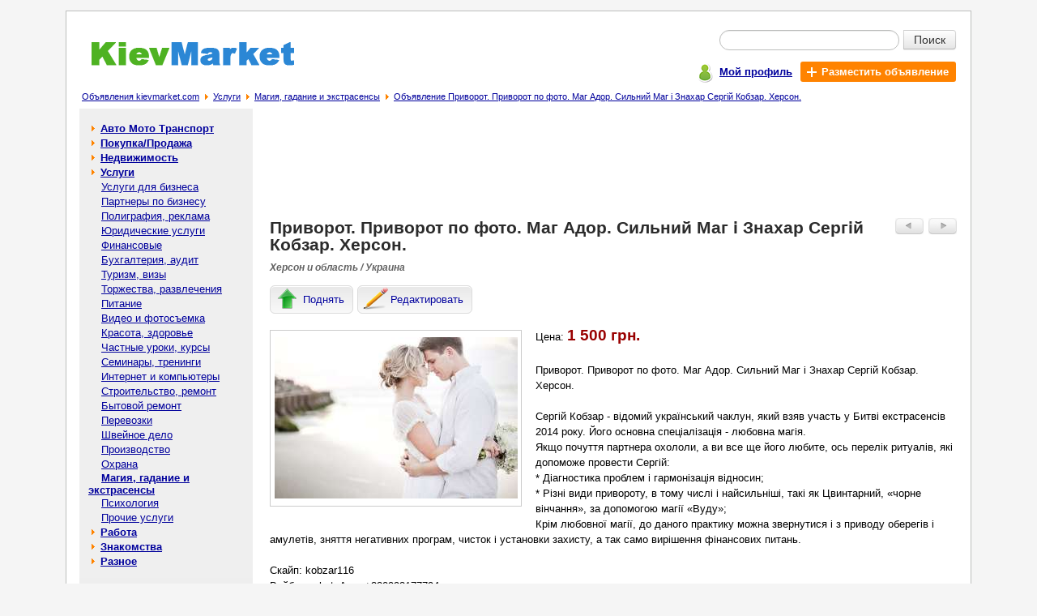

--- FILE ---
content_type: text/html; charset=windows-1251
request_url: https://kievmarket.com/%D0%9F%D1%80%D0%B8%D0%B2%D0%BE%D1%80%D0%BE%D1%82-%D0%9F%D1%80%D0%B8%D0%B2%D0%BE%D1%80%D0%BE%D1%82-%D1%84%D0%BE%D1%82%D0%BE-%D0%90%D0%B4%D0%BE%D1%80-%D0%A1%D0%B8%D0%BB%D1%8C%D0%BD%D0%B8%D0%B9-%D0%97%D0%BD%D0%B0%D1%85%D0%B0%D1%80-%D0%A1%D0%B5%D1%80%D0%B3%D1%96%D0%B9-%D0%9A%D0%BE%D0%B1%D0%B7%D0%B0%D1%80-%D0%A5%D0%B5%D1%80%D1%81%D0%BE%D0%BD-p-78294.html
body_size: 5382
content:

<!doctype html public "-//W3C//DTD HTML 4.01 Transitional//EN">
<html dir="LTR" lang="ru">
<head>
<meta http-equiv="Content-Type" content="text/html; charset=windows-1251">
<title>Приворот. Приворот по фото. Маг Адор. Сильний Маг і Знахар Сергій Кобзар. Херсон.: 1 500 грн. - Магия, гадание и экстрасенсы в Херсоне и области - Бесплатные объявления на сайте KievMarket.com</title>
<meta name="description" content="Приворот. Приворот по фото. Маг Адор. Сильний Маг і Знахар Сергій Кобзар. Херсон.

Сергій Кобзар - відомий український чаклун, який взяв участь у Битві екстрасенсів 2014 року. Його основна спеціалізація - любовна магія.
Якщо по... Цена: 1 500 грн. - Магия, гадание и экстрасенсы в Херсоне и области на доске объявлений KievMarket.com">
<meta name="keywords" content="Приворот. Приворот по фото. Маг Адор. Сильний Маг і Знахар Сергій Кобзар. Херсон.,Приворот. Приворот по фото. Маг Адор. Сильний Маг і Знахар Сергій Кобзар. Херсон. 1500грн.,Услуги,Магия, гадание и экстрасенсы,херсон, фото, сильний, сергій, приворот, маг, кобзар, знахар, адор"><meta property="og:type" content="website" /><meta property="og:title" content="Приворот. Приворот по фото. Маг Адор. Сильний Маг і Знахар Сергій Кобзар. Херсон." /><meta property="og:url" content="https://kievmarket.com/Приворот-Приворот-фото-Адор-Сильний-Знахар-Сергій-Кобзар-Херсон-p-78294.html" /><meta property="og:site_name" content="KievMarket.com" /><meta property="og:description" content="Приворот. Приворот по фото. Маг Адор. Сильний Маг і Знахар Сергій Кобзар. Херсон. Сергій Кобзар - відомий український чаклун, який взяв участь у Битві екстрасенсів 2014 року. Його основна спеціаліз..." /><meta property="og:image" content="https://kievmarket.com/Приворот-Приворот-по-фото-Маг-Адор-Сильний-Маг-і-Знахар-Сергій-Кобзар-Херсон-img-y202401-s78294_2.jpg" /><meta property="og:locale" content="ru_RU" /><meta property="og:locale:alternate" content="uk_UA" /><meta property="og:locale:alternate" content="be_BY" /><meta property="og:title" content="Приворот. Приворот по фото. Маг Адор. Сильний Маг і Знахар Сергій Кобзар. Херсон.: 1 500 грн. - Магия, гадание и экстрасенсы в Херсоне и области - Бесплатные объявления на сайте KievMarket.com" /><meta name="mrc__share_title" content="Приворот. Приворот по фото. Маг Адор. Сильний Маг і Знахар Сергій Кобзар. Херсон." /><meta name="mrc__share_description" content="Приворот. Приворот по фото. Маг Адор. Сильний Маг і Знахар Сергій Кобзар. Херсон. Сергій Кобзар - відомий український чаклун,..." /><base href="https://kievmarket.com/"><meta name="robots" content="index, follow"><link rel="stylesheet" type="text/css" href="stylesheet.css">
<script type="text/javascript" src="https://kievmarket.com/includes/javascript/ads_info.js"></script>
<link rel="shortcut icon" href="images/icon/favicon.ico"><!--script type="text/javascript" src="//vk.com/js/api/openapi.js?142"></script><script type="text/javascript"> VK.init({apiId: 5950819, onlyWidgets: true});</script--><script type="text/javascript" src="//platform-api.sharethis.com/js/sharethis.js#property=593ffc9e0acf72001259cf3e&product=inline-share-buttons"></script></head>
<body >
<!-- header //-->
<div id="page" class="page"><table border="0" width="100%" cellspacing="0" cellpadding="0">
  <tr class="header">
    <td valign="middle"><a title="Доска бесплатных объявлений - kievmarket.com" href="https://kievmarket.com/"><img src="images/logo.gif" border="0" alt="Бесплатные объявления - kievmarket.com" title="Бесплатные объявления - kievmarket.com" width="250" height="30" align="bottom" class="ads_logo"></a></td>
    <td valign="middle" align="right"><form name="quick_find" action="https://kievmarket.com/advanced_search_result.php" method="get">   <table class="sf5" align=right border="0" cellpadding="0" cellspacing="0">
    <tr>
     <td align="right"><table class="sf7" border="0" cellspacing="0" cellpadding="0">
      <tr>
       <td colspan="2"><div class="input-append" style="border:0px;margin:0px;padding:0px;"><input type="text" value="" name="keywords" class="span2 search-query"><button type="submit" class="btn btn-search">Поиск</button></div></td>
      </tr>
    </table></td>
    </tr>
    <tr>
     <td class="mains7">
      <div class="pl5">
       <div class="table pt3">
        <div class="tr">
         <div class="td pt2"><span class="icon_user"></span></div>
         <div class="td pt5"><a href="https://kievmarket.com/account.php" title="Мой профиль"><b>Мой профиль</b></a></div>
         <div class="td">
          <div class="table">
           <div class="tr">
            <div class="td addbtn719"><a href="https://kievmarket.com/add_new_announcement.php/cPath/30_132" title="Разместить объявление" class="whlink"><span class="iconplus"></span><b class="whlink">Разместить объявление</b></a></div>
           </div>
          </div>
         </div>
        </div>
       </div>
      </div></td>
    </tr>
   </table></form></td>
  </tr>
</table><table border="0" width="100%" cellspacing="0" cellpadding="1">
  <tr valign="top">
    <td><span class="pl5"></span><big><a href="https://kievmarket.com/" class="headerNavigation" title="Объявления kievmarket.com">Объявления kievmarket.com</a></big><span class="bread_cr"></span><big><a href="https://kievmarket.com/Услуги-c-30.html" class="headerNavigation" title="Услуги">Услуги</a></big><span class="bread_cr"></span><big><a href="https://kievmarket.com/Магия-гадание-экстрасенсы-c-30_132.html" class="headerNavigation" title="Магия, гадание и экстрасенсы">Магия, гадание и экстрасенсы</a></big><span class="bread_cr"></span><big><a href="https://kievmarket.com/Приворот-Приворот-фото-Адор-Сильний-Знахар-Сергій-Кобзар-Херсон-p-78294.html" class="headerNavigation" title="Объявление Приворот. Приворот по фото. Маг Адор. Сильний Маг і Знахар Сергій Кобзар. Херсон.">Объявление Приворот. Приворот по фото. Маг Адор. Сильний Маг і Знахар Сергій Кобзар. Херсон.</a></big></td></tr>
</table>
<!-- header_eof //-->

<!-- body //-->
<table border="0" width="100%" cellspacing="3" cellpadding="3">
  <tr>
    <td width="125" valign="top"><table border="0" width="125" cellspacing="0" cellpadding="2">
<!-- left_navigation //-->
<tr>
 <td width="214px;" class="col_left">
  <table border="0" cellpadding="0" cellspacing="0" width="214px;"><!-- categories //--><tr><td height="5px;" nowrap bgcolor="#EFEFEf"></td></tr><tr><td class="col_left1"><table border="0" width="100%" cellspacing="0" cellpadding="1" class="infoBox">
  <tr>
    <td><table border="0" width="100%" cellspacing="0" cellpadding="3" class="infoBoxContents">
  <tr>
    <td><img src="images/pixel_trans.gif" border="0" alt="" width="100%" height="1"></td>
  </tr>
  <tr>
    <td class="boxText"><table border="0" cellpadding="0" cellspacing="0" width="100%" class="category"><tr><td width="7px" height="18px;" nowrap></td><td><span class="arrow_cat1"></span><b> <a class="category" href="https://kievmarket.com/авто-мото-транспорт-c-12.html">Авто Мото Транспорт</a></b><br></td><td width="7px" nowrap></td></tr></table><table border="0" cellpadding="0" cellspacing="0" width="100%" class="category"><tr><td width="7px" height="18px;" nowrap></td><td><span class="arrow_cat1"></span><b> <a class="category" href="https://kievmarket.com/покупкапродажа-c-29.html">Покупка/Продажа</a></b><br></td><td width="7px" nowrap></td></tr></table><table border="0" cellpadding="0" cellspacing="0" width="100%" class="category"><tr><td width="7px" height="18px;" nowrap></td><td><span class="arrow_cat1"></span><b> <a class="category" href="https://kievmarket.com/недвижимость-c-11.html">Недвижимость</a></b><br></td><td width="7px" nowrap></td></tr></table><table border="0" cellpadding="0" cellspacing="0" width="100%"><tr ><td width="7px" height="18px;" ></td><td><span class="arrow_cat1"></span><b> <a class="category" href="https://kievmarket.com/услуги-c-30.html"><b>Услуги</b></a></b><br></td><td width="7px" nowrap></td></tr></table><table border="0" cellpadding="0" cellspacing="0" width="100%"><tr ><td width="7px" height="18px;" ></td><td>&nbsp;&nbsp;&nbsp; <a class="category" href="https://kievmarket.com/услуги-бизнеса-c-30_64.html">Услуги для бизнеса</a><br></td><td width="7px" nowrap></td></tr></table><table border="0" cellpadding="0" cellspacing="0" width="100%"><tr ><td width="7px" height="18px;" ></td><td>&nbsp;&nbsp;&nbsp; <a class="category" href="https://kievmarket.com/партнеры-бизнесу-c-30_65.html">Партнеры по бизнесу</a><br></td><td width="7px" nowrap></td></tr></table><table border="0" cellpadding="0" cellspacing="0" width="100%"><tr ><td width="7px" height="18px;" ></td><td>&nbsp;&nbsp;&nbsp; <a class="category" href="https://kievmarket.com/полиграфия-реклама-c-30_112.html">Полиграфия, реклама</a><br></td><td width="7px" nowrap></td></tr></table><table border="0" cellpadding="0" cellspacing="0" width="100%"><tr ><td width="7px" height="18px;" ></td><td>&nbsp;&nbsp;&nbsp; <a class="category" href="https://kievmarket.com/юридические-услуги-c-30_66.html">Юридические услуги</a><br></td><td width="7px" nowrap></td></tr></table><table border="0" cellpadding="0" cellspacing="0" width="100%"><tr ><td width="7px" height="18px;" ></td><td>&nbsp;&nbsp;&nbsp; <a class="category" href="https://kievmarket.com/финансовые-c-30_122.html">Финансовые</a><br></td><td width="7px" nowrap></td></tr></table><table border="0" cellpadding="0" cellspacing="0" width="100%"><tr ><td width="7px" height="18px;" ></td><td>&nbsp;&nbsp;&nbsp; <a class="category" href="https://kievmarket.com/бухгалтерия-аудит-c-30_126.html">Бухгалтерия, аудит</a><br></td><td width="7px" nowrap></td></tr></table><table border="0" cellpadding="0" cellspacing="0" width="100%"><tr ><td width="7px" height="18px;" ></td><td>&nbsp;&nbsp;&nbsp; <a class="category" href="https://kievmarket.com/туризм-визы-c-30_67.html">Туризм, визы</a><br></td><td width="7px" nowrap></td></tr></table><table border="0" cellpadding="0" cellspacing="0" width="100%"><tr ><td width="7px" height="18px;" ></td><td>&nbsp;&nbsp;&nbsp; <a class="category" href="https://kievmarket.com/торжества-развлечения-c-30_68.html">Торжества, развлечения</a><br></td><td width="7px" nowrap></td></tr></table><table border="0" cellpadding="0" cellspacing="0" width="100%"><tr ><td width="7px" height="18px;" ></td><td>&nbsp;&nbsp;&nbsp; <a class="category" href="https://kievmarket.com/питание-c-30_137.html">Питание</a><br></td><td width="7px" nowrap></td></tr></table><table border="0" cellpadding="0" cellspacing="0" width="100%"><tr ><td width="7px" height="18px;" ></td><td>&nbsp;&nbsp;&nbsp; <a class="category" href="https://kievmarket.com/видео-фотосъемка-c-30_115.html">Видео и фотосъемка</a><br></td><td width="7px" nowrap></td></tr></table><table border="0" cellpadding="0" cellspacing="0" width="100%"><tr ><td width="7px" height="18px;" ></td><td>&nbsp;&nbsp;&nbsp; <a class="category" href="https://kievmarket.com/красота-здоровье-c-30_69.html">Красота, здоровье</a><br></td><td width="7px" nowrap></td></tr></table><table border="0" cellpadding="0" cellspacing="0" width="100%"><tr ><td width="7px" height="18px;" ></td><td>&nbsp;&nbsp;&nbsp; <a class="category" href="https://kievmarket.com/частные-уроки-курсы-c-30_70.html">Частные уроки, курсы</a><br></td><td width="7px" nowrap></td></tr></table><table border="0" cellpadding="0" cellspacing="0" width="100%"><tr ><td width="7px" height="18px;" ></td><td>&nbsp;&nbsp;&nbsp; <a class="category" href="https://kievmarket.com/семинары-тренинги-c-30_71.html">Семинары, тренинги</a><br></td><td width="7px" nowrap></td></tr></table><table border="0" cellpadding="0" cellspacing="0" width="100%"><tr ><td width="7px" height="18px;" ></td><td>&nbsp;&nbsp;&nbsp; <a class="category" href="https://kievmarket.com/интернет-компьютеры-c-30_114.html">Интернет и компьютеры</a><br></td><td width="7px" nowrap></td></tr></table><table border="0" cellpadding="0" cellspacing="0" width="100%"><tr ><td width="7px" height="18px;" ></td><td>&nbsp;&nbsp;&nbsp; <a class="category" href="https://kievmarket.com/строительство-ремонт-c-30_72.html">Строительство, ремонт</a><br></td><td width="7px" nowrap></td></tr></table><table border="0" cellpadding="0" cellspacing="0" width="100%"><tr ><td width="7px" height="18px;" ></td><td>&nbsp;&nbsp;&nbsp; <a class="category" href="https://kievmarket.com/бытовой-ремонт-c-30_73.html">Бытовой ремонт</a><br></td><td width="7px" nowrap></td></tr></table><table border="0" cellpadding="0" cellspacing="0" width="100%"><tr ><td width="7px" height="18px;" ></td><td>&nbsp;&nbsp;&nbsp; <a class="category" href="https://kievmarket.com/перевозки-c-30_74.html">Перевозки</a><br></td><td width="7px" nowrap></td></tr></table><table border="0" cellpadding="0" cellspacing="0" width="100%"><tr ><td width="7px" height="18px;" ></td><td>&nbsp;&nbsp;&nbsp; <a class="category" href="https://kievmarket.com/швейное-дело-c-30_118.html">Швейное дело</a><br></td><td width="7px" nowrap></td></tr></table><table border="0" cellpadding="0" cellspacing="0" width="100%"><tr ><td width="7px" height="18px;" ></td><td>&nbsp;&nbsp;&nbsp; <a class="category" href="https://kievmarket.com/производство-c-30_110.html">Производство</a><br></td><td width="7px" nowrap></td></tr></table><table border="0" cellpadding="0" cellspacing="0" width="100%"><tr ><td width="7px" height="18px;" ></td><td>&nbsp;&nbsp;&nbsp; <a class="category" href="https://kievmarket.com/охрана-c-30_124.html">Охрана</a><br></td><td width="7px" nowrap></td></tr></table><table border="0" cellpadding="0" cellspacing="0" width="100%"><tr ><td width="7px" height="18px;" ></td><td>&nbsp;&nbsp;&nbsp; <a class="category" href="https://kievmarket.com/магия-гадание-экстрасенсы-c-30_132.html"><b>Магия, гадание и экстрасенсы</b></a><br></td><td width="7px" nowrap></td></tr></table><table border="0" cellpadding="0" cellspacing="0" width="100%"><tr ><td width="7px" height="18px;" ></td><td>&nbsp;&nbsp;&nbsp; <a class="category" href="https://kievmarket.com/психология-c-30_133.html">Психология</a><br></td><td width="7px" nowrap></td></tr></table><table border="0" cellpadding="0" cellspacing="0" width="100%"><tr ><td width="7px" height="18px;" ></td><td>&nbsp;&nbsp;&nbsp; <a class="category" href="https://kievmarket.com/прочие-услуги-c-30_75.html">Прочие услуги</a><br></td><td width="7px" nowrap></td></tr></table><table border="0" cellpadding="0" cellspacing="0" width="100%" class="category"><tr><td width="7px" height="18px;" nowrap></td><td><span class="arrow_cat1"></span><b> <a class="category" href="https://kievmarket.com/работа-c-31.html">Работа</a></b><br></td><td width="7px" nowrap></td></tr></table><table border="0" cellpadding="0" cellspacing="0" width="100%" class="category"><tr><td width="7px" height="18px;" nowrap></td><td><span class="arrow_cat1"></span><b> <a class="category" href="https://kievmarket.com/знакомства-c-32.html">Знакомства</a></b><br></td><td width="7px" nowrap></td></tr></table><table border="0" cellpadding="0" cellspacing="0" width="100%" class="category"><tr><td width="7px" height="18px;" nowrap></td><td><span class="arrow_cat1"></span><b> <a class="category" href="https://kievmarket.com/разное-c-33.html">Разное</a></b><br></td><td width="7px" nowrap></td></tr></table></td>
  </tr>
  <tr>
    <td><img src="images/pixel_trans.gif" border="0" alt="" width="100%" height="1"></td>
  </tr>
</table>
</td>
  </tr>
</table>
</td></tr><tr><td bgcolor="#EEEEEE" height="15px;" nowrap>&nbsp;</td></tr><!-- categories_eof //--></table>
 </td>
 <td width="10px;" nowrap></td>
</tr><!-- left_navigation_eof //-->
    </table></td>
<!-- body_text //-->
    <td width="100%" valign="top"><table border="0" width="100%" cellspacing="0" cellpadding="0">
<tr><td><div class="c1br"><script type="text/javascript"><!--
google_ad_client = "pub-2225342369632065";
google_ad_slot = "0014181356";
google_ad_width = 728;
google_ad_height = 90;
//-->
</script>
<script type="text/javascript"
src="https://pagead2.googlesyndication.com/pagead/show_ads.js">
</script></div></td></tr><script language="javascript">
            image1 = new Image(300, 199); 
 image1.src = 'https://kievmarket.com/Приворот-Приворот-по-фото-Маг-Адор-Сильний-Маг-і-Знахар-Сергій-Кобзар-Херсон-img-y202401-s78294_2.jpg'; 
          </script><tr>
        <td><table border="0" width="100%" cellspacing="0" cellpadding="0">
          <tr>
            <td valign="top"><h1>Приворот. Приворот по фото. Маг Адор. Сильний Маг і Знахар Сергій Кобзар. Херсон.</h1></td>
            <td align="right" valign="top" class="butnav"><table border="0" cellspacing="0" cellpadding="3">
                 <tr>
                  <td><a href="https://kievmarket.com/Магічні-послуги-Ворожіння-Зняття-порчі-p-78296.html" class="ads_nav" rel="nofollow"><img src="images/adsbuttonprev.jpg" border="0" alt="Предыдущее объявление" title="Предыдущее объявление" width="35" height="20"></a></td>
                  <td width="38px;"><a href="https://kievmarket.com/Приворот-Києві-приворот-наслідків-Знахар-Сергій-Кобзар-Київ-p-78293.html" class="ads_nav" rel="nofollow"><img src="images/adsbuttonnext.jpg" border="0" alt="Следующее объявление" title="Следующее объявление" width="35" height="20"></a></td>
                 </tr>
                </table></td>
          </tr>
          <tr><td class="tech1 location7">Херсон и область / Украина</td></tr>
          <tr><td><div class="inf_nav"><span style="display:none;" class="inf_l5" id="inf_l5"></span><a href="https://kievmarket.com/announcements.php/action/up_ads/ads_id/78294" title="Поднять объявление" class="infbut rckt lblbtn" rel="nofollow"><span class="icon51"></span><span class="icon7">Поднять</span></a><a href="https://kievmarket.com/announcements.php/advertisement_id/78294" title="Редактировать объявление" class="infbut rckt lblbtn" rel="nofollow"><span class="icon55"></span><span class="icon7">Редактировать</span></a></div><script type="text/javascript" language="javascript"> mych259(78294); </script></td></tr>
        </table></td>
      </tr>
      <tr>
        <td class="main bl7"><p><div class="ads_img"><table border="0" cellspacing="0" cellpadding="0">
                           <tr>
                            <td valign="middle" align="center"><div style="border:1px solid #CCCCCc;width:309px;height:216px;" id="limbcell_" name="limbcell_"><table border="0" cellspacing="0" cellpadding="0" width="100%" height="100%"><tr><td class="ads_img"><img src="https://kievmarket.com/Приворот-Приворот-по-фото-Маг-Адор-Сильний-Маг-і-Знахар-Сергій-Кобзар-Херсон-img-y202401-s78294_2.jpg" border="0" alt="Приворот. Приворот по фото. Маг Адор. Сильний Маг і Знахар Сергій Кобзар. Херсон. - изображение 1"  class="ads_img"></td></tr></table></div></td>
                           </tr></table></div>Цена: <span class="ads_price">1 500 грн.</span><br><br>Приворот. Приворот по фото. Маг Адор. Сильний Маг і Знахар Сергій Кобзар. Херсон.<br />
<br />
Сергій Кобзар - відомий український чаклун, який взяв участь у Битві екстрасенсів 2014 року. Його основна спеціалізація - любовна магія.<br />
Якщо почуття партнера охололи, а ви все ще його любите, ось перелік ритуалів, які допоможе провести Сергій:<br />
* Діагностика проблем і гармонізація відносин;<br />
* Різні види привороту, в тому числі і найсильніші, такі як Цвинтарний, «чорне вінчання», за допомогою магії «Вуду»;<br />
Крім любовної магії, до даного практику можна звернутися і з приводу оберегів і амулетів, зняття негативних програм, чисток і установки захисту, а так само вирішення фінансових питань.<br />
<br />
Скайп: kobzar116<br />
Вайбер, whatsApp: +380993177794<br />
Тел: (099) 31-777-94, (067) 89-777-94, (063) 76-777-94<br />
Сайт mag-sergeykobzar.com.ua<br><br><div class="table pt3"><div class="tr"><div class="td"><span class="iconml"></span></div><div class="td pt1"><span class="fwb">e-mail: </span><a href="https://kievmarket.com/send_email.php/email_id/78294" rel="nofollow" title="Написать сообщение автору объявления">Написать автору</a></div></div></div><br><a href="https://kievmarket.com/my_advertisement_remove.php/ads/78294" title="Удалить объявление: Приворот. Приворот по фото. Маг Адор. Сильний Маг і Знахар Сергій Кобзар. Херсон." rel="nofollow">Удалить</a> | <a href="https://kievmarket.com/complaints_about_ads.php/ads_id/78294" title="Пожаловаться на объявление: Приворот. Приворот по фото. Маг Адор. Сильний Маг і Знахар Сергій Кобзар. Херсон." rel="nofollow">Жалоба</a> | <a href="javascript:popupWindow('https://kievmarket.com/print.php/ads_id/78294');" title="Распечатать объявление: Приворот. Приворот по фото. Маг Адор. Сильний Маг і Знахар Сергій Кобзар. Херсон." rel="nofollow">Печать</a></p><div>Поделиться с друзьями и подписчиками в соцсетях:<div class="sharethis-inline-share-buttons"></div><!--script type="text/javascript" src="//yandex.st/share/share.js" charset="utf-8"></script><div class="yashare-auto-init" data-yashareL10n="ru" data-yashareQuickServices="yaru,vkontakte,facebook,twitter,odnoklassniki,gplus,moimir" data-yashareTheme="counter"--></div>
        </td>
      </tr>
      <tr>
        <td class="pb15"><table border="0" width="100%" cellspacing="0" cellpadding="0" class="infoBox">
          <tr class="infoBoxContents">
            <td class="pt15"><table border="0" width="100%" cellspacing="0" cellpadding="0">
              <tr>
               <td style="padding-left:3px;"> <a href="https://kievmarket.com/Магия-гадание-экстрасенсы-c-30_132.html"><img src="includes/languages/russian/images/buttons/button_back.gif" border="0" alt="Назад в категорию Магия, гадание и экстрасенсы" title="Назад в категорию Магия, гадание и экстрасенсы" width="55" height="20" style="cursor: pointer;"></a></td>
                <td align="right" valign="top"><table border="0" cellspacing="0" cellpadding="3">
                 <tr>
                  <td><a href="https://kievmarket.com/Магічні-послуги-Ворожіння-Зняття-порчі-p-78296.html" rel="nofollow"><img src="images/adsbuttonprev.jpg" border="0" alt="Предыдущее объявление" title="Предыдущее объявление" width="35" height="20"></a></td>
                  <td width="38px;"><a href="https://kievmarket.com/Приворот-Києві-приворот-наслідків-Знахар-Сергій-Кобзар-Київ-p-78293.html" rel="nofollow"><img src="images/adsbuttonnext.jpg" border="0" alt="Следующее объявление" title="Следующее объявление" width="35" height="20"></a></td>
                 </tr>
                </table></td>
              </tr>
            </table></td>
          </tr>
        </table></td>
      </tr>
      <tr><td><table border="0" cellspacing="0" cellpadding="0" width="100%"><tr><td class="infoBoxHeading">Другие похожие объявления:</td></tr><tr valign="top"><td><table class="main_s7" border="0" cellspacing="0" cellpadding="0" width="100%"><tr><td class="main_si7"><div class="img_si7"><a href="https://kievmarket.com/Приворот-Приворот-фото-Адор-Сильний-Знахар-Сергій-Кобзар-Херсон-p-71136.html" title="Перейти к объявлению: Приворот. Приворот по фото. Маг Адор. Сильний Маг і Знахар Сергій Кобзар. Херсон." align="middle"><img src="https://kievmarket.com/Приворот-Приворот-по-фото-Маг-Адор-Сильний-Маг-і-Знахар-Сергій-Кобзар-Херсон-img-y202209-s71136_1_sml.jpg" border="0" alt="Перейти к объявлению: Приворот. Приворот по фото. Маг Адор. Сильний Маг і Знахар Сергій Кобзар. Херсон."></a></div></td><td class="main_s7i"><a class="good_listing7" href="https://kievmarket.com/Приворот-Приворот-фото-Адор-Сильний-Знахар-Сергій-Кобзар-Херсон-p-71136.html" title="Объявление: Приворот. Приворот по фото. Маг Адор. Сильний Маг і Знахар Сергій Кобзар. Херсон.">Приворот. Приворот по фото. Маг Адор. Сильний Маг і Знахар Сергій Кобзар. Херсон.</a></td><td class="mlp"><span class="ads_list_pr">1 500 грн.</span>&nbsp;</td></tr><tr><td colspan="3" class="sep_s7"><div class="sep_s7"></div></td></tr><tr><td class="main_si7"><div class="img_si7"><a href="https://kievmarket.com/Приворот-фото-Адор-Сильний-Знахар-Сергій-Кобзар-Херсон-p-85815.html" title="Перейти к объявлению: Приворот по фото. Маг Адор. Сильний Маг і Знахар Сергій Кобзар. Херсон." align="middle"><img src="https://kievmarket.com/Приворот-по-фото-Маг-Адор-Сильний-Маг-і-Знахар-Сергій-Кобзар-Херсон-img-y202508-s85815_3_sml.jpg" border="0" alt="Перейти к объявлению: Приворот по фото. Маг Адор. Сильний Маг і Знахар Сергій Кобзар. Херсон."></a></div></td><td class="main_s7i"><a class="good_listing7" href="https://kievmarket.com/Приворот-фото-Адор-Сильний-Знахар-Сергій-Кобзар-Херсон-p-85815.html" title="Объявление: Приворот по фото. Маг Адор. Сильний Маг і Знахар Сергій Кобзар. Херсон.">Приворот по фото. Маг Адор. Сильний Маг і Знахар Сергій Кобзар. Херсон.</a></td><td class="mlp"><span class="ads_list_pr">1 500 грн.</span>&nbsp;</td></tr><tr><td colspan="3" class="sep_s7"><div class="sep_s7"></div></td></tr><tr><td class="main_si7"><div class="img_si7"><a href="https://kievmarket.com/Приворот-Приворот-фото-Адор-Сильний-Знахар-Сергій-Кобзар-Херсон-p-79341.html" title="Перейти к объявлению: Приворот. Приворот по фото. Маг Адор. Сильний Маг і Знахар Сергій Кобзар. Херсон." align="middle"><img src="https://kievmarket.com/Приворот-Приворот-по-фото-Маг-Адор-Сильний-Маг-і-Знахар-Сергій-Кобзар-Херсон-img-y202403-s79341_2_sml.jpg" border="0" alt="Перейти к объявлению: Приворот. Приворот по фото. Маг Адор. Сильний Маг і Знахар Сергій Кобзар. Херсон."></a></div></td><td class="main_s7i"><a class="good_listing7" href="https://kievmarket.com/Приворот-Приворот-фото-Адор-Сильний-Знахар-Сергій-Кобзар-Херсон-p-79341.html" title="Объявление: Приворот. Приворот по фото. Маг Адор. Сильний Маг і Знахар Сергій Кобзар. Херсон.">Приворот. Приворот по фото. Маг Адор. Сильний Маг і Знахар Сергій Кобзар. Херсон.</a></td><td class="mlp"><span class="ads_list_pr">1 500 грн.</span>&nbsp;</td></tr><tr><td colspan="3" class="sep_s7"><div class="sep_s7"></div></td></tr><tr><td class="main_si7"><div class="img_si7"><a href="https://kievmarket.com/ПриворотПриворот-фотоМаг-АдорСильний-Знахар-Сергій-Кобзар-p-86561.html" title="Перейти к объявлению: Приворот.Приворот по фото.Маг Адор.Сильний Маг і Знахар Сергій Кобзар." align="middle"><img src="https://kievmarket.com/ПриворотПриворот-по-фотоМаг-АдорСильний-Маг-і-Знахар-Сергій-Кобзар-img-y202510-s86561_1_sml.jpg" border="0" alt="Перейти к объявлению: Приворот.Приворот по фото.Маг Адор.Сильний Маг і Знахар Сергій Кобзар."></a></div></td><td class="main_s7i"><a class="good_listing7" href="https://kievmarket.com/ПриворотПриворот-фотоМаг-АдорСильний-Знахар-Сергій-Кобзар-p-86561.html" title="Объявление: Приворот.Приворот по фото.Маг Адор.Сильний Маг і Знахар Сергій Кобзар.">Приворот.Приворот по фото.Маг Адор.Сильний Маг і Знахар Сергій Кобзар.</a></td><td class="mlp"><span class="ads_list_pr">1 500 грн.</span>&nbsp;</td></tr><tr><td colspan="3" class="sep_s7"><div class="sep_s7"></div></td></tr><tr><td class="main_si7"></td><td class="main_s7i"><a class="good_listing7" href="https://kievmarket.com/Приворот-фотоМаг-АдорСильний-Знахар-Сергій-Кобзар-p-87104.html" title="Объявление: Приворот по фото.Маг Адор.Сильний Маг і Знахар Сергій Кобзар.">Приворот по фото.Маг Адор.Сильний Маг і Знахар Сергій Кобзар.</a></td><td class="mlp"><span class="ads_list_pr">1 500 грн.</span>&nbsp;</td></tr><tr><td colspan="3" class="sep_s7"><div class="sep_s7"></div></td></tr></table></td></tr></table></td></tr>      <tr><td></td></tr>
      <!--tr><td class="infoBoxHeading"><br>Комментарии к объявлению:<br><br><!--div id="vk_comments"></div><script type="text/javascript"> VK.Widgets.Comments("vk_comments", {limit: 20, width:"523", attach: "*"});</script--><br><br></td></tr-->      <tr><td><table border="0" cellspacing="0" cellpadding="0" width="100%" height="100%">
       <tr>
        <td><script type="text/javascript"><!--
google_ad_client = "pub-2225342369632065";
google_ad_slot = "5960729613";
google_ad_width = 336;
google_ad_height = 280;
//-->
</script>
<script type="text/javascript"
src="https://pagead2.googlesyndication.com/pagead/show_ads.js">
</script></td><td><script type="text/javascript"><!--
google_ad_client = "pub-2225342369632065";
google_ad_slot = "5960729613";
google_ad_width = 336;
google_ad_height = 280;
//-->
</script>
<script type="text/javascript"
src="https://pagead2.googlesyndication.com/pagead/show_ads.js">
</script></td>
       </tr>
      </table></td></tr>    </table></td>
<!-- body_text_eof //-->

<!-- right_navigation //-->

<!-- right_navigation_eof //-->

  </tr>
</table>
<!-- body_eof //-->

<!-- footer //-->
<table class="table_footer" border="0" width="100%" cellspacing="0" cellpadding="0">
  <tr>
    <td class="td_footer"><a href="https://kievmarket.com/contact_us.php" title="Связаться с нами">Связаться с нами</a> | <a href="https://kievmarket.com/rules.php" title="Правила размещения объявлений">Правила размещения объявлений</a> | <a href="https://kievmarket.com/sitemap.php" title="Карта сайта">Карта сайта</a></td>
  </tr>
  <tr>
    <td class="td_footer1"><a href="https://www.freeboard.com.ua" title="https://www.freeboard.com.ua - Доска бесплатных объявлений. Бесплатные объявления онлайн.">Доска объявлений</a>. <a href="https://kievmarket.com/" title="https://kievmarket.com/ - Бесплатные объявления. Доска объявлений.">Бесплатные объявления - kievmarket.com</a></td>
  </tr>
</table> </div>
<!-- footer_eof //-->
<br>
</body>
</html>


--- FILE ---
content_type: text/html; charset=utf-8
request_url: https://www.google.com/recaptcha/api2/aframe
body_size: 267
content:
<!DOCTYPE HTML><html><head><meta http-equiv="content-type" content="text/html; charset=UTF-8"></head><body><script nonce="ka4lTDXyQ6iTpRgmNsYKhA">/** Anti-fraud and anti-abuse applications only. See google.com/recaptcha */ try{var clients={'sodar':'https://pagead2.googlesyndication.com/pagead/sodar?'};window.addEventListener("message",function(a){try{if(a.source===window.parent){var b=JSON.parse(a.data);var c=clients[b['id']];if(c){var d=document.createElement('img');d.src=c+b['params']+'&rc='+(localStorage.getItem("rc::a")?sessionStorage.getItem("rc::b"):"");window.document.body.appendChild(d);sessionStorage.setItem("rc::e",parseInt(sessionStorage.getItem("rc::e")||0)+1);localStorage.setItem("rc::h",'1768482970624');}}}catch(b){}});window.parent.postMessage("_grecaptcha_ready", "*");}catch(b){}</script></body></html>